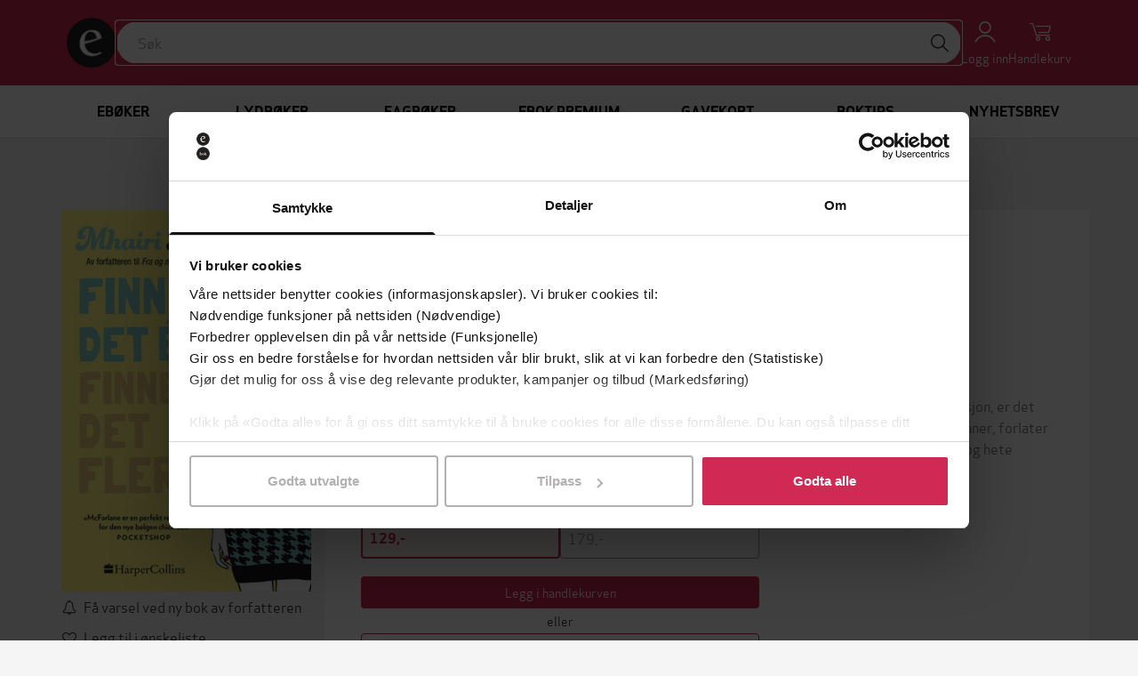

--- FILE ---
content_type: text/html; charset=utf-8
request_url: https://ebok.no/eboker/romantikk-og-drama/finnes-det-en-finnes-det-flere-mhairi-mcfarlane-9788284250182/
body_size: 15519
content:




<!DOCTYPE html>
<html lang="nb">
  <head>
    <meta charset="utf-8">
    <meta http-equiv="content-language" content="nb">
    <meta http-equiv="X-UA-Compatible" content="IE=edge">
    <meta name="author" content="">
    <meta name="description" content="Kjøp Finnes det én, finnes det flere av Mhairi McFarlane på EBOK.NO, Norges største bokhandel for ebøker og lydbøker. Les på mobil, nettbrett, Kindle og Pocketbook!">
    <meta name="keywords" content="Finnes det én, finnes det flere, Jarle Tollefsrud, Mhairi McFarlane, ebok, epub">
    <meta name="robots" content="index, follow">
    <meta name="viewport" content="width=device-width, initial-scale=1">

    
<meta property="og:site_name" content="EBOK.NO">
<meta property="og:type" content="book">
<meta property="og:title" content="Finnes det én, finnes det flere (ebok) av Mhairi McFarlane">
<meta property="og:description" content="Kjøp Finnes det én, finnes det flere av Mhairi McFarlane på EBOK.NO, Norges største bokhandel for ebøker og lydbøker. Les på mobil, nettbrett, Kindle og Pocketbook!">
<meta property="og:image" content="https://do94b8augmkyt.cloudfront.net/thumbnail/9788284250182_c3ad8504f69dca79902b4bf88cd349ac503a94be_560.jpgx150.jpg">

    
<script>
  var google_tag_params = {
    ecomm_pagetype: 'product',
    ecomm_prodid: '9788284250182',
    ecomm_totalvalue: 129,
  };
</script>

    

    <title>Finnes det én, finnes det flere (ebok) av Mhairi McFarlane | EBOK.NO</title>

    <link rel="alternate" hreflang="nb" href="https://ebok.no/eboker/romantikk-og-drama/finnes-det-en-finnes-det-flere-mhairi-mcfarlane-9788284250182/">
    <link rel="icon" href="https://storage.googleapis.com/pubfront-merchant-ebok/static/images/logo/ebok/favicon.ico">
    <link rel="image_src" href="https://do94b8augmkyt.cloudfront.net/thumbnail/9788284250182_c3ad8504f69dca79902b4bf88cd349ac503a94be_560.jpgx150.jpg">
    
    <link rel="stylesheet" href="https://ebok-cdn.pubfront.com/static/css/ebok.css?1769001457">
    <link rel="stylesheet" href="https://ebok-cdn.pubfront.com/static/dist/output.css?1769001457">
    

    <link rel="apple-touch-icon" href="https://storage.googleapis.com/pubfront-merchant-ebok/static/images/icons/web-clip/touch-icon-ebok.png">

    <!-- HTML5 shim and Respond.js IE8 support of HTML5 elements and media queries -->
    <!--[if lt IE 9]>
      <script src="https://oss.maxcdn.com/html5shiv/3.7.2/html5shiv.min.js"></script>
      <script src="https://oss.maxcdn.com/respond/1.4.2/respond.min.js"></script>
    <![endif]-->

    
<link rel="canonical" href="https://ebok.no/eboker/romantikk-og-drama/finnes-det-en-finnes-det-flere-mhairi-mcfarlane-9788284250182/" />


    <script>
        
            ZENDESK_URL="/support_login/";PF_CHOICE_ADD_URL="/";CART_BUY_URL="/market/shop/buy_cart/";MEDIELOGIN_AUTO_LOGIN=false;LANGUAGE_CODE="nb";PF_CHOICE_SLUG="";APPLE_STORE_URL="https://itunes.apple.com/us/app/ebok.no/id683160171";TWITTER_HANDLE="EBOKno";THEME_NAME="ebok";ENABLE_GIFTS=true;CART_CANCEL_URL="/market/shop/bestilling/cancel/";libraryURL="/bokhylle/";PF_CHOICE_NAME="";CART_CHECKOUT_URL="/market/shop/cart/checkout/";MEDIE_LOGIN=false;TRACKER_DEBUG=false;SEND_TO_KINDLE_TASKS_URL="https://ignite.pubfront.com/tasks/TASKID/status/";oneClickBuyURL="/market/shop/ajax_buy_now/";NEWSLETTER_DELAY=6;DEFAULT_STAR_RATING=5;SHOPPING_CARTS_ACTIVE=true;SUPPORT_DRM_COMPATIBILITY_URL="https://hjelp.ebok.no/hc/no/sections/360002265232-Hvordan-leser-jeg-eb%C3%B8ker-";JPPOL_SSOID=null;DISABLE_SEARCH_SUGGESTIONS=false;searchURL="/search/%s/";CART_VIEW_URL="/market/shop/cart/view/";
        
    </script>
      
        
<script type="text/javascript">
  // No analytics, catch all tracking calls but don't do anything with them
  var _gaq = _gaq || [];
</script>

<script>
  dataLayer = [{"format": "epub", "series": "N/A", "price": "129.00", "id": 1440910, "category": "Romantikk og drama", "publisher": "HarperCollins", "name": "Finnes det \u00e9n, finnes det flere", "language": "nb", "author": "Mhairi McFarlane", "promotion": false, "type": "text"}];
</script>
<!-- Google Tag Manager -->
<script>(function(w,d,s,l,i){w[l]=w[l]||[];w[l].push(
{'gtm.start': new Date().getTime(),event:'gtm.js'}
);var f=d.getElementsByTagName(s)[0],
j=d.createElement(s),dl=l!='dataLayer'?'&l='+l:'';j.async=true;j.src=
'https://www.googletagmanager.com/gtm.js?id='+i+dl;f.parentNode.insertBefore(j,f);
})(window,document,'script','dataLayer','GTM-MGWD83W');</script>
<!-- End Google Tag Manager -->

<script>
document.addEventListener('confirmed.pubfront', function (event) {
  var order = event.detail;

  dataLayer.push({
    'event': 'purchase-ga3',
    'ecommerce': {
      'purchase': {
        'actionField': {
          'id': order.id,
          'revenue': order.amount,
        },
        'products': order.items.map(function(item) {
          return {
            'name': item.name,
            'id': item.isbn,
            'price': item.price,
            'quantity': 1
          };
        })
      }
    }
  });

  dataLayer.push({
    event: "purchase",
    ecommerce: {
      transaction_id: order.id.toString(),
      value: order.amount,
      currency: "NOK",
      items: order.items.map(function(item) {
        return {
          item_id: item.isbn,
          item_name: item.name,
          currency: "NOK",
          price: item.price,
          quantity: 1
        }
      })
    }
  });
}, false);

document.addEventListener('recommendation-impression.pubfront', function (event) {
  dataLayer.push({
    'event': 'pf_recommendation_impression',
    'page_type': event.detail.page.type,
    'recommendation_test_name': event.detail.test.name,
    'recommendation_test_group': event.detail.test.group,
  });
}, false);

document.addEventListener('recommendation-click.pubfront', function (event) {
  dataLayer.push({
    'event': 'pf_recommendation_click',
    'recommendation_content': event.detail.content,
    'transport': 'beacon'
  });
}, false);
</script>

      
    <script>
      SHOPPING_CART_BOOKS = [];
    </script>
  </head>


  <body itemscope itemtype="http://schema.org/WebPage" data-theme="ebok" class="page_type_book is-logged-out is-not-flatrate-member " style="">
    
    
<!-- Google Tag Manager (noscript) -->
<noscript><iframe src="https://www.googletagmanager.com/ns.html?id=GTM-MGWD83W"
height="0" width="0" style="display:none;visibility:hidden"></iframe></noscript>
<!-- End Google Tag Manager (noscript) -->

    

    
    

    

<div id="navbar" class="bg-brand fixed top-0 left-0 right-0 z-20 transition-transform duration-300 -translate-y-40 translate-y-0 md:translate-y-0">
    

    

    <div class="flex flex-wrap justify-between md:gap-x-5 gap-y-2 items-center p-5 max-w-bootstrap-container mx-auto">
        <a class="order-1" href="/">
            <img class="h-14 hidden md:block" src="https://ebok-cdn.pubfront.com/static/images/logo/ebok/navbar.png?1769001457" alt="EBOK.NO">
            <img class="h-14 md:hidden" src="https://ebok-cdn.pubfront.com/static/images/logo/ebok/navbar_square.png?1769001457" alt="EBOK.NO">
        </a>

        

        <div class="order-4 dropdown">
            <button class="text-center text-white hover:text-gray-200" type="button" data-toggle="dropdown" aria-haspopup="true" aria-expanded="false" id="navbar-account">
                <i class="fa fa-user block text-2xl"></i>
                <span class="text-sm">Logg inn</span>
            </button>

            <ul class="dropdown-menu" aria-labelledby="navbar-account">
                







<li><a href="/konto/discounts/">Løs inn gavekort</a></li>

<li><a href="/support_login/">Kontakt kundeservice</a></li>



<li><a href="/konto/login/?next=">Logg inn</a></li>
<li><a href="/konto/signup/?next=">Opprett profil</a></li>


            </ul>
        </div>

        
        <a class="order-5 text-center text-white hover:text-gray-200 hover:no-underline relative" href="/market/shop/cart/view/">
            <i class="fa fa-shopping-cart block text-2xl"></i>
            <span class="text-sm">Handlekurv</span>
            
        </a>
        

        <button class="order-6 text-center text-white hover:text-gray-200 md:hidden" type="button" onclick="document.getElementById('sidebar').style.display = 'block';">
            <i class="fa fa-align-justify block text-2xl"></i>
            <span class="text-sm">Meny</span>
        </button>

        <div class="order-7 basis-full h-0 md:hidden"></div>

        <div class="order-last md:order-2 flex-1 relative" id="searchbar">
            <input class=" w-full rounded-full outline-brand px-6 py-3" type="text" placeholder="Søk">

            <button class="absolute top-1 right-1 w-10 h-10 rounded-full bg-white hover:bg-gray-200" type="button"><i class="fa fa-search text-xl"></i></button>
        </div>
    </div>
</div>

<script type="text/javascript">
    var NAVBAR_HEIGHT = 96;  // 6rem == 96pixels
    var navbar = document.getElementById('navbar');
    var lastY = 0;

    window.addEventListener('scroll', function() {
        var y = this.scrollY;
        if (y > lastY && y > NAVBAR_HEIGHT) {  // down, hide navbar
            navbar.classList.remove('translate-y-0');
        } else if (y < lastY) {  // up, show navbar
            navbar.classList.add('translate-y-0');
        }
        lastY = Math.max(y, 0);
    }, false);
</script>


    <div class="wrapper mt-40 md:mt-24">
      <div itemscope itemtype="http://schema.org/SiteNavigationElement" class="menu menu_id_content hidden md:block" role="navigation">
        <ul class="menu__list"><li class="menu__item menu__item_type_button menu__item_id_1"><a class="menu__inneritem" href="/eboker/" data-toggle="nav" data-on="mouseenter" data-target="1">Ebøker</a><ul class="menu__list" ><li class="menu__item menu__item_type_label"><span class="menu__inneritem">Aktuelt</span><ul class="menu__list"><li class="menu__item menu__item_type_button"><a class="menu__inneritem" href="https://ebok.no/eboker/liste/bestselgere/">Bestselgere</a></li><li class="menu__item menu__item_type_button"><a class="menu__inneritem" href="https://ebok.no/eboker/liste/populare-na/">Populære nå</a></li><li class="menu__item menu__item_type_button"><a class="menu__inneritem" href="https://ebok.no/eboker/liste/nyheter/">Nyheter</a></li><li class="menu__item menu__item_type_button"><a class="menu__inneritem" href="https://ebok.no/alle/liste/forhandssalg/">Kommer snart - forhåndsbestill nå!</a></li><li class="menu__item menu__item_type_button"><a class="menu__inneritem" href="https://ebok.no/eboker/liste/booktok/">#BookTok</a></li><li class="menu__item menu__item_type_button"><a class="menu__inneritem" href="https://ebok.no/topp-10-lister/">Topp 10-lister</a></li><li class="menu__item menu__item_type_button"><a class="menu__inneritem" href="https://ebok.no/eboker/liste/tilbud-eboker/">Ebøker på tilbud</a></li><li class="menu__item menu__item_type_button"><a class="menu__inneritem" href="https://ebok.no/eboker/liste/eboker-under-100-lappen/">Ebøker under 100-lappen</a></li></ul></li><li class="menu__item menu__item_type_label"><a href="https://ebok.no/eboker/skjonnlitteratur/" class="menu__inneritem">Skjønnlitteratur</a><ul class="menu__list"><li class="menu__item menu__item_type_button"><a class="menu__inneritem" href="https://ebok.no/alle/liste/romaner/">Romaner</a></li><li class="menu__item menu__item_type_button"><a class="menu__inneritem" href="https://ebok.no/eboker/romantikk-og-drama">Romantikk og drama</a></li><li class="menu__item menu__item_type_button"><a class="menu__inneritem" href="https://ebok.no/eboker/erotikk/">Erotikk</a></li><li class="menu__item menu__item_type_button"><a class="menu__inneritem" href="https://ebok.no/eboker/liste/litteratur-noveller/">Noveller</a></li><li class="menu__item menu__item_type_button"><a class="menu__inneritem" href="https://ebok.no/eboker/liste/litteratur-lyrikk/">Lyrikk</a></li><li class="menu__item menu__item_type_button"><a class="menu__inneritem" href="https://ebok.no/eboker/fantasy-og-science-fiction/">Fantasy og science fiction</a></li><li class="menu__item menu__item_type_button"><a class="menu__inneritem" href="https://ebok.no/eboker/romanserier/">Romanserier</a></li><li class="menu__item menu__item_type_button"><a class="menu__inneritem" href="https://ebok.no/engelsk/">Engelske bøker</a></li><li class="menu__item menu__item_type_button"><a class="menu__inneritem" href="https://ebok.no/eboker/barneboker/">Barnebøker</a></li><li class="menu__item menu__item_type_button"><a class="menu__inneritem" href="https://ebok.no/selvpubliserte-boker/">Selvpubliserte bøker</a></li></ul></li><li class="menu__item menu__item_type_label"><a href="https://ebok.no/eboker/krim/" class="menu__inneritem">Krim og spenning</a><ul class="menu__list"><li class="menu__item menu__item_type_button"><a class="menu__inneritem" href="https://ebok.no/eboker/liste/krim-nyheter/">Nyheter</a></li><li class="menu__item menu__item_type_button"><a class="menu__inneritem" href="https://ebok.no/eboker/liste/litteratur-politikrim/">Politikrim</a></li><li class="menu__item menu__item_type_button"><a class="menu__inneritem" href="https://ebok.no/alle/liste/psykologiske-thrillere/">Psykologiske thrillere</a></li></ul></li><li class="menu__item menu__item_type_label"><a href="https://ebok.no/eboker/dokumentar-og-fakta/" class="menu__inneritem">Dokumentar og fakta</a><ul class="menu__list"><li class="menu__item menu__item_type_button"><a class="menu__inneritem" href="https://ebok.no/eboker/historie/">Historie</a></li><li class="menu__item menu__item_type_button"><a class="menu__inneritem" href="https://ebok.no/eboker/politikk-og-samfunn/">Politikk og samfunn</a></li><li class="menu__item menu__item_type_button"><a class="menu__inneritem" href="https://ebok.no/eboker/biografier/">Biografier</a></li><li class="menu__item menu__item_type_button"><a class="menu__inneritem" href="https://ebok.no/eboker/liste/tema-populaervitenskap/">Populærvitenskap</a></li><li class="menu__item menu__item_type_button"><a class="menu__inneritem" href="https://ebok.no/eboker/helse-og-livsstil/">Helse og livsstil</a></li><li class="menu__item menu__item_type_button"><a class="menu__inneritem" href="https://ebok.no/eboker/kunst-og-kultur/">Kunst og kultur</a></li><li class="menu__item menu__item_type_button"><a class="menu__inneritem" href="https://ebok.no/eboker/hobby-og-fritid/">Hobby og fritid</a></li><li class="menu__item menu__item_type_button"><a class="menu__inneritem" href="https://ebok.no/eboker/natur-og-dyr/">Natur og dyr</a></li></ul></li><li class="menu__item menu__item_type_label"><a href="https://ebok.no/eboker/fagboker/" class="menu__inneritem">Fagbøker</a><ul class="menu__list"><li class="menu__item menu__item_type_button"><a class="menu__inneritem" href="https://ebok.no/eboker/liste/medisin-helse-og-sykepleie/">Medisin, helse og sykepleie</a></li><li class="menu__item menu__item_type_button"><a class="menu__inneritem" href="https://ebok.no/eboker/liste/okonomi-og-ledelse/">Økonomi og ledelse</a></li><li class="menu__item menu__item_type_button"><a class="menu__inneritem" href="https://ebok.no/eboker/liste/jus/">Jus</a></li><li class="menu__item menu__item_type_button"><a class="menu__inneritem" href="https://ebok.no/eboker/liste/pedagoggikk/">Pedagogikk</a></li><li class="menu__item menu__item_type_button"><a class="menu__inneritem" href="https://ebok.no/eboker/liste/samfunnsvitenskap/">Samfunnsvitenskap</a></li><li class="menu__item menu__item_type_button"><a class="menu__inneritem" href="https://ebok.no/eboker/liste/psykologi/">Psykologi</a></li><li class="menu__item menu__item_type_button"><a class="menu__inneritem" href="https://ebok.no/eboker/liste/teknologi-og-ingeniorfag/">Teknologi og ingeniørfag</a></li><li class="menu__item menu__item_type_button"><a class="menu__inneritem" href="https://ebok.no/eboker/liste/data-og-informasjonsteknologi/">Data- og informasjonsteknologi</a></li><li class="menu__item menu__item_type_button"><a class="menu__inneritem" href="https://ebok.no/eboker/liste/matematikk-og-naturvitenskap/">Matematikk og naturvitenskap</a></li><li class="menu__item menu__item_type_button"><a class="menu__inneritem" href="https://ebok.no/eboker/liste/geofag-geografi-og-miljokunnskap/">Geofag, geografi og miljøkunnskap</a></li><li class="menu__item menu__item_type_button"><a class="menu__inneritem" href="https://ebok.no/eboker/liste/religion-historie-og-filosofi/">Religion, historie og filosofi</a></li><li class="menu__item menu__item_type_button"><a class="menu__inneritem" href="https://ebok.no/eboker/liste/sprak-og-litteratur/">Språk og litteratur</a></li><li class="menu__item menu__item_type_button"><a class="menu__inneritem" href="https://ebok.no/eboker/liste/kunst-og-design/">Kunst og design</a></li></ul></li></ul></li><li class="menu__item menu__item_type_button menu__item_id_2"><a class="menu__inneritem" href="/lydboker/" data-toggle="nav" data-on="mouseenter" data-target="2">Lydbøker</a><ul class="menu__list" ><li class="menu__item menu__item_type_label"><span class="menu__inneritem">Aktuelt</span><ul class="menu__list"><li class="menu__item menu__item_type_button"><a class="menu__inneritem" href="https://ebok.no/lydboker/liste/bestselgere-lydboker/">Bestselgere</a></li><li class="menu__item menu__item_type_button"><a class="menu__inneritem" href="https://ebok.no/lydboker/liste/nyheter-lydboker/">Nyheter</a></li><li class="menu__item menu__item_type_button"><a class="menu__inneritem" href="https://ebok.no/lydboker/liste/forhandssalg-lydboker/">Kommer snart - forhåndsbestill nå!</a></li><li class="menu__item menu__item_type_button"><a class="menu__inneritem" href="https://ebok.no/lydboker/liste/tilbud-lydboker/">Lydbøker på tilbud</a></li><li class="menu__item menu__item_type_button"><a class="menu__inneritem" href="https://ebok.no/lydboker/liste/lydboker-under-100-lappen/">Lydbøker under 100-lappen</a></li><li class="menu__item menu__item_type_button"><a class="menu__inneritem" href="https://ebok.no/lydboker/innlesere/">Populære innlesere</a></li></ul></li><li class="menu__item menu__item_type_label"><a href="https://ebok.no/lydboker/skjonnlitteratur/" class="menu__inneritem">Skjønnlitteratur</a><ul class="menu__list"><li class="menu__item menu__item_type_button"><a class="menu__inneritem" href="https://ebok.no/alle/liste/lydboker-romaner/">Romaner</a></li><li class="menu__item menu__item_type_button"><a class="menu__inneritem" href="https://ebok.no/lydboker/romantikk-og-drama/">Romantikk og drama</a></li><li class="menu__item menu__item_type_button"><a class="menu__inneritem" href="https://ebok.no/lydboker/erotikk/">Erotikk</a></li><li class="menu__item menu__item_type_button"><a class="menu__inneritem" href="https://ebok.no/lydboker/liste/lydboker-noveller/">Noveller</a></li><li class="menu__item menu__item_type_button"><a class="menu__inneritem" href="https://ebok.no/lydboker/liste/lydboker-lyrikk/">Lyrikk</a></li><li class="menu__item menu__item_type_button"><a class="menu__inneritem" href="https://ebok.no/lydboker/fantasy-og-science-fiction/">Fantasy og science fiction</a></li><li class="menu__item menu__item_type_button"><a class="menu__inneritem" href="https://ebok.no/lydboker/romanserier/">Romanserier</a></li><li class="menu__item menu__item_type_button"><a class="menu__inneritem" href="https://ebok.no/lydboker-engelsk/">Engelske lydbøker</a></li><li class="menu__item menu__item_type_button"><a class="menu__inneritem" href="https://ebok.no/lydboker/barneboker/">Barnebøker</a></li></ul></li><li class="menu__item menu__item_type_label"><a href="https://ebok.no/lydboker/krim/" class="menu__inneritem">Krim og spenning</a><ul class="menu__list"><li class="menu__item menu__item_type_button"><a class="menu__inneritem" href="https://ebok.no/lydboker/liste/nyheter-krim-lyd/">Nyheter</a></li><li class="menu__item menu__item_type_button"><a class="menu__inneritem" href="https://ebok.no/lydboker/liste/lydboker-politikrim/">Politikrim</a></li><li class="menu__item menu__item_type_button"><a class="menu__inneritem" href="https://ebok.no/alle/liste/lydboker-psykologiske-thrillere/">Psykologiske thrillere</a></li></ul></li><li class="menu__item menu__item_type_label"><a href="https://ebok.no/lydboker/dokumentar-og-fakta/" class="menu__inneritem">Dokumentar og fakta</a><ul class="menu__list"><li class="menu__item menu__item_type_button"><a class="menu__inneritem" href="https://ebok.no/alle/liste/sakprosa-aktuelt/">Populært nå</a></li><li class="menu__item menu__item_type_button"><a class="menu__inneritem" href="https://ebok.no/lydboker/historie/">Historie</a></li><li class="menu__item menu__item_type_button"><a class="menu__inneritem" href="https://ebok.no/lydboker/samfunn-og-debatt/">Samfunn og debatt</a></li><li class="menu__item menu__item_type_button"><a class="menu__inneritem" href="https://ebok.no/lydboker/liste/helse-og-livsstil/">Helse og livsstil</a></li><li class="menu__item menu__item_type_button"><a class="menu__inneritem" href="https://ebok.no/lydboker/liste/aktuelle-biografier/">Biografier</a></li><li class="menu__item menu__item_type_button"><a class="menu__inneritem" href="https://ebok.no/alle/liste/hobby-og-fritid/">Hobby og fritid</a></li></ul></li></ul></li><li class="menu__item menu__item_type_button menu__item_id_3"><a class="menu__inneritem" href="https://ebok.no/eboker/fagboker/" data-toggle="nav" data-on="mouseenter" data-target="3">Fagbøker</a><ul class="menu__list" ><li class="menu__item menu__item_type_label"><a href="https://ebok.no/eboker/fagboker/" class="menu__inneritem">Se alle fagbøker</a><ul class="menu__list"><li class="menu__item menu__item_type_button"><a class="menu__inneritem" href="https://ebok.no/eboker/liste/medisin-helse-og-sykepleie/">Medisin, helse og sykepleie</a></li><li class="menu__item menu__item_type_button"><a class="menu__inneritem" href="https://ebok.no/eboker/liste/okonomi-og-ledelse/">Økonomi og ledelse</a></li><li class="menu__item menu__item_type_button"><a class="menu__inneritem" href="https://ebok.no/eboker/liste/jus/">Jus</a></li><li class="menu__item menu__item_type_button"><a class="menu__inneritem" href="https://ebok.no/eboker/liste/pedagoggikk/">Pedagogikk</a></li><li class="menu__item menu__item_type_button"><a class="menu__inneritem" href="https://ebok.no/eboker/liste/samfunnsvitenskap/">Samfunnsvitenskap</a></li><li class="menu__item menu__item_type_button"><a class="menu__inneritem" href="https://ebok.no/eboker/liste/psykologi/">Psykologi</a></li></ul></li><li class="menu__item menu__item_type_label"><span class="menu__inneritem"></span><ul class="menu__list"><li class="menu__item menu__item_type_button"><a class="menu__inneritem" href=""></a></li><li class="menu__item menu__item_type_button"><a class="menu__inneritem" href="https://ebok.no/eboker/liste/teknologi-og-ingeniorfag/">Teknologi og ingeniørfag</a></li><li class="menu__item menu__item_type_button"><a class="menu__inneritem" href="https://ebok.no/eboker/liste/data-og-informasjonsteknologi/">Data- og informasjonsteknologi</a></li><li class="menu__item menu__item_type_button"><a class="menu__inneritem" href="https://ebok.no/eboker/liste/matematikk-og-naturvitenskap/">Matematikk og naturvitenskap</a></li><li class="menu__item menu__item_type_button"><a class="menu__inneritem" href="https://ebok.no/eboker/liste/geofag-geografi-og-miljokunnskap/">Geofag, geografi og miljøkunnskap</a></li></ul></li><li class="menu__item menu__item_type_label"><span class="menu__inneritem"></span><ul class="menu__list"><li class="menu__item menu__item_type_button"><a class="menu__inneritem" href="https://ebok.no/eboker/liste/religion-historie-og-filosofi/">Religion, historie og filosofi</a></li><li class="menu__item menu__item_type_button"><a class="menu__inneritem" href="https://ebok.no/eboker/liste/sprak-og-litteratur/">Språk og litteratur</a></li><li class="menu__item menu__item_type_button"><a class="menu__inneritem" href="https://ebok.no/eboker/liste/kunst-og-design/">Kunst og design</a></li></ul></li><li class="menu__item menu__item_type_label"><span class="menu__inneritem"></span><ul class="menu__list"></ul></li><li class="menu__item menu__item_type_label"><span class="menu__inneritem"></span><ul class="menu__list"></ul></li><li class="menu__item menu__item_type_label"><span class="menu__inneritem"></span><ul class="menu__list"></ul></li></ul></li><li class="menu__item menu__item_type_button menu__item_id_4"><a class="menu__inneritem" href="/premium-kom-i-gang/" data-toggle="nav" data-on="mouseenter" data-target="4">Ebok Premium</a><ul class="menu__list" ><li class="menu__item menu__item_type_label"><a href="https://ebok.no/premium-eboker/" class="menu__inneritem">Ebøker</a><ul class="menu__list"><li class="menu__item menu__item_type_button"><a class="menu__inneritem" href="https://ebok.no/premium-eboker-krimogspenning/">Krim og spenning</a></li><li class="menu__item menu__item_type_button"><a class="menu__inneritem" href="https://ebok.no/premium-eboker-feelgood-romantikk/">Feelgood og romantikk</a></li><li class="menu__item menu__item_type_button"><a class="menu__inneritem" href="https://ebok.no/premium-eboker-romaner/">Skjønnlitteratur</a></li><li class="menu__item menu__item_type_button"><a class="menu__inneritem" href="https://ebok.no/premium-eboker-dokumentar-fakta/">Dokumentar og fakta</a></li><li class="menu__item menu__item_type_button"><a class="menu__inneritem" href="https://ebok.no/premium-eboker-barneboker/">Barnebøker</a></li></ul></li><li class="menu__item menu__item_type_label"><a href="https://ebok.no/premium-lydboker/" class="menu__inneritem">Lydbøker</a><ul class="menu__list"><li class="menu__item menu__item_type_button"><a class="menu__inneritem" href="https://ebok.no/premium-lydboker-krimogspenning/">Krim og spenning</a></li><li class="menu__item menu__item_type_button"><a class="menu__inneritem" href="https://ebok.no/premium-lydboker-feelgood-romantikk/">Feelgood og romantikk</a></li><li class="menu__item menu__item_type_button"><a class="menu__inneritem" href="https://ebok.no/premium-lydboker-romaner/">Skjønnlitteratur</a></li><li class="menu__item menu__item_type_button"><a class="menu__inneritem" href="https://ebok.no/premium-lydboker-dokumentar-fakta/">Dokumentar og fakta</a></li><li class="menu__item menu__item_type_button"><a class="menu__inneritem" href="https://ebok.no/premium-lydboker-barneboker/">Barnebøker</a></li></ul></li><li class="menu__item menu__item_type_label"><span class="menu__inneritem"></span><ul class="menu__list"></ul></li><li class="menu__item menu__item_type_label"><span class="menu__inneritem"></span><ul class="menu__list"></ul></li><li class="menu__item menu__item_type_label"><span class="menu__inneritem"></span><ul class="menu__list"></ul></li></ul></li><li class="menu__item menu__item_type_button"><a class="menu__inneritem" href="/gavekort/">Gavekort</a></li><li class="menu__item menu__item_type_button"><a class="menu__inneritem" href="https://ebok.no/boktips/">Boktips</a></li><li class="menu__item menu__item_type_button"><a class="menu__inneritem" href="https://ebok.no/nyhetsbrev/">Nyhetsbrev</a></li></ul>
      </div>
      <aside class="hidden fixed top-0 left-0 right-0 h-screen z-40" aria-label="Sidebar" id="sidebar"><button class="fixed top-5 right-5 text-center" type="button" onclick="document.getElementById('sidebar').style.display = 'none';"><i class="fa fa-times block text-2xl"></i><span class="text-sm">Lukk</span></button><div class="h-full px-3 py-4 overflow-y-auto bg-gray-50"><ul class="space-y-4"><li><a href="/eboker/" onclick="document.getElementById('sidebar-5').classList.toggle('hide'); return false;" class="flex items-center p-2 text-gray-900 font-semibold rounded-lg hover:bg-gray-100 hover:no-underline"><span class="ml-3">Ebøker</span></a><ul id="sidebar-5" class="hide space-y-3"><li><span class="block p-2 text-gray-600 rounded-lg text-xs uppercase"><span class="ml-4">Aktuelt</span></span><ul class="space-y-2"><li><a href="https://ebok.no/eboker/liste/bestselgere/" class="block p-2 text-gray-900 rounded-lg hover:bg-gray-100 hover:no-underline"><span class="ml-5">Bestselgere</span></a></li><li><a href="https://ebok.no/eboker/liste/populare-na/" class="block p-2 text-gray-900 rounded-lg hover:bg-gray-100 hover:no-underline"><span class="ml-5">Populære nå</span></a></li><li><a href="https://ebok.no/eboker/liste/nyheter/" class="block p-2 text-gray-900 rounded-lg hover:bg-gray-100 hover:no-underline"><span class="ml-5">Nyheter</span></a></li><li><a href="https://ebok.no/alle/liste/forhandssalg/" class="block p-2 text-gray-900 rounded-lg hover:bg-gray-100 hover:no-underline"><span class="ml-5">Kommer snart - forhåndsbestill nå!</span></a></li><li><a href="https://ebok.no/eboker/liste/booktok/" class="block p-2 text-gray-900 rounded-lg hover:bg-gray-100 hover:no-underline"><span class="ml-5">#BookTok</span></a></li><li><a href="https://ebok.no/topp-10-lister/" class="block p-2 text-gray-900 rounded-lg hover:bg-gray-100 hover:no-underline"><span class="ml-5">Topp 10-lister</span></a></li><li><a href="https://ebok.no/eboker/liste/tilbud-eboker/" class="block p-2 text-gray-900 rounded-lg hover:bg-gray-100 hover:no-underline"><span class="ml-5">Ebøker på tilbud</span></a></li><li><a href="https://ebok.no/eboker/liste/eboker-under-100-lappen/" class="block p-2 text-gray-900 rounded-lg hover:bg-gray-100 hover:no-underline"><span class="ml-5">Ebøker under 100-lappen</span></a></li></ul></li><li><a href="https://ebok.no/eboker/skjonnlitteratur/" class="block p-2 text-gray-900 rounded-lg hover:bg-gray-100 hover:no-underline"><span class="ml-4">Skjønnlitteratur</span></a><ul class="space-y-2"><li><a href="https://ebok.no/alle/liste/romaner/" class="block p-2 text-gray-900 rounded-lg hover:bg-gray-100 hover:no-underline"><span class="ml-5">Romaner</span></a></li><li><a href="https://ebok.no/eboker/romantikk-og-drama" class="block p-2 text-gray-900 rounded-lg hover:bg-gray-100 hover:no-underline"><span class="ml-5">Romantikk og drama</span></a></li><li><a href="https://ebok.no/eboker/erotikk/" class="block p-2 text-gray-900 rounded-lg hover:bg-gray-100 hover:no-underline"><span class="ml-5">Erotikk</span></a></li><li><a href="https://ebok.no/eboker/liste/litteratur-noveller/" class="block p-2 text-gray-900 rounded-lg hover:bg-gray-100 hover:no-underline"><span class="ml-5">Noveller</span></a></li><li><a href="https://ebok.no/eboker/liste/litteratur-lyrikk/" class="block p-2 text-gray-900 rounded-lg hover:bg-gray-100 hover:no-underline"><span class="ml-5">Lyrikk</span></a></li><li><a href="https://ebok.no/eboker/fantasy-og-science-fiction/" class="block p-2 text-gray-900 rounded-lg hover:bg-gray-100 hover:no-underline"><span class="ml-5">Fantasy og science fiction</span></a></li><li><a href="https://ebok.no/eboker/romanserier/" class="block p-2 text-gray-900 rounded-lg hover:bg-gray-100 hover:no-underline"><span class="ml-5">Romanserier</span></a></li><li><a href="https://ebok.no/engelsk/" class="block p-2 text-gray-900 rounded-lg hover:bg-gray-100 hover:no-underline"><span class="ml-5">Engelske bøker</span></a></li><li><a href="https://ebok.no/eboker/barneboker/" class="block p-2 text-gray-900 rounded-lg hover:bg-gray-100 hover:no-underline"><span class="ml-5">Barnebøker</span></a></li><li><a href="https://ebok.no/selvpubliserte-boker/" class="block p-2 text-gray-900 rounded-lg hover:bg-gray-100 hover:no-underline"><span class="ml-5">Selvpubliserte bøker</span></a></li></ul></li><li><a href="https://ebok.no/eboker/krim/" class="block p-2 text-gray-900 rounded-lg hover:bg-gray-100 hover:no-underline"><span class="ml-4">Krim og spenning</span></a><ul class="space-y-2"><li><a href="https://ebok.no/eboker/liste/krim-nyheter/" class="block p-2 text-gray-900 rounded-lg hover:bg-gray-100 hover:no-underline"><span class="ml-5">Nyheter</span></a></li><li><a href="https://ebok.no/eboker/liste/litteratur-politikrim/" class="block p-2 text-gray-900 rounded-lg hover:bg-gray-100 hover:no-underline"><span class="ml-5">Politikrim</span></a></li><li><a href="https://ebok.no/alle/liste/psykologiske-thrillere/" class="block p-2 text-gray-900 rounded-lg hover:bg-gray-100 hover:no-underline"><span class="ml-5">Psykologiske thrillere</span></a></li></ul></li><li><a href="https://ebok.no/eboker/dokumentar-og-fakta/" class="block p-2 text-gray-900 rounded-lg hover:bg-gray-100 hover:no-underline"><span class="ml-4">Dokumentar og fakta</span></a><ul class="space-y-2"><li><a href="https://ebok.no/eboker/historie/" class="block p-2 text-gray-900 rounded-lg hover:bg-gray-100 hover:no-underline"><span class="ml-5">Historie</span></a></li><li><a href="https://ebok.no/eboker/politikk-og-samfunn/" class="block p-2 text-gray-900 rounded-lg hover:bg-gray-100 hover:no-underline"><span class="ml-5">Politikk og samfunn</span></a></li><li><a href="https://ebok.no/eboker/biografier/" class="block p-2 text-gray-900 rounded-lg hover:bg-gray-100 hover:no-underline"><span class="ml-5">Biografier</span></a></li><li><a href="https://ebok.no/eboker/liste/tema-populaervitenskap/" class="block p-2 text-gray-900 rounded-lg hover:bg-gray-100 hover:no-underline"><span class="ml-5">Populærvitenskap</span></a></li><li><a href="https://ebok.no/eboker/helse-og-livsstil/" class="block p-2 text-gray-900 rounded-lg hover:bg-gray-100 hover:no-underline"><span class="ml-5">Helse og livsstil</span></a></li><li><a href="https://ebok.no/eboker/kunst-og-kultur/" class="block p-2 text-gray-900 rounded-lg hover:bg-gray-100 hover:no-underline"><span class="ml-5">Kunst og kultur</span></a></li><li><a href="https://ebok.no/eboker/hobby-og-fritid/" class="block p-2 text-gray-900 rounded-lg hover:bg-gray-100 hover:no-underline"><span class="ml-5">Hobby og fritid</span></a></li><li><a href="https://ebok.no/eboker/natur-og-dyr/" class="block p-2 text-gray-900 rounded-lg hover:bg-gray-100 hover:no-underline"><span class="ml-5">Natur og dyr</span></a></li></ul></li><li><a href="https://ebok.no/eboker/fagboker/" class="block p-2 text-gray-900 rounded-lg hover:bg-gray-100 hover:no-underline"><span class="ml-4">Fagbøker</span></a><ul class="space-y-2"><li><a href="https://ebok.no/eboker/liste/medisin-helse-og-sykepleie/" class="block p-2 text-gray-900 rounded-lg hover:bg-gray-100 hover:no-underline"><span class="ml-5">Medisin, helse og sykepleie</span></a></li><li><a href="https://ebok.no/eboker/liste/okonomi-og-ledelse/" class="block p-2 text-gray-900 rounded-lg hover:bg-gray-100 hover:no-underline"><span class="ml-5">Økonomi og ledelse</span></a></li><li><a href="https://ebok.no/eboker/liste/jus/" class="block p-2 text-gray-900 rounded-lg hover:bg-gray-100 hover:no-underline"><span class="ml-5">Jus</span></a></li><li><a href="https://ebok.no/eboker/liste/pedagoggikk/" class="block p-2 text-gray-900 rounded-lg hover:bg-gray-100 hover:no-underline"><span class="ml-5">Pedagogikk</span></a></li><li><a href="https://ebok.no/eboker/liste/samfunnsvitenskap/" class="block p-2 text-gray-900 rounded-lg hover:bg-gray-100 hover:no-underline"><span class="ml-5">Samfunnsvitenskap</span></a></li><li><a href="https://ebok.no/eboker/liste/psykologi/" class="block p-2 text-gray-900 rounded-lg hover:bg-gray-100 hover:no-underline"><span class="ml-5">Psykologi</span></a></li><li><a href="https://ebok.no/eboker/liste/teknologi-og-ingeniorfag/" class="block p-2 text-gray-900 rounded-lg hover:bg-gray-100 hover:no-underline"><span class="ml-5">Teknologi og ingeniørfag</span></a></li><li><a href="https://ebok.no/eboker/liste/data-og-informasjonsteknologi/" class="block p-2 text-gray-900 rounded-lg hover:bg-gray-100 hover:no-underline"><span class="ml-5">Data- og informasjonsteknologi</span></a></li><li><a href="https://ebok.no/eboker/liste/matematikk-og-naturvitenskap/" class="block p-2 text-gray-900 rounded-lg hover:bg-gray-100 hover:no-underline"><span class="ml-5">Matematikk og naturvitenskap</span></a></li><li><a href="https://ebok.no/eboker/liste/geofag-geografi-og-miljokunnskap/" class="block p-2 text-gray-900 rounded-lg hover:bg-gray-100 hover:no-underline"><span class="ml-5">Geofag, geografi og miljøkunnskap</span></a></li><li><a href="https://ebok.no/eboker/liste/religion-historie-og-filosofi/" class="block p-2 text-gray-900 rounded-lg hover:bg-gray-100 hover:no-underline"><span class="ml-5">Religion, historie og filosofi</span></a></li><li><a href="https://ebok.no/eboker/liste/sprak-og-litteratur/" class="block p-2 text-gray-900 rounded-lg hover:bg-gray-100 hover:no-underline"><span class="ml-5">Språk og litteratur</span></a></li><li><a href="https://ebok.no/eboker/liste/kunst-og-design/" class="block p-2 text-gray-900 rounded-lg hover:bg-gray-100 hover:no-underline"><span class="ml-5">Kunst og design</span></a></li></ul></li></ul></li><li><a href="/lydboker/" onclick="document.getElementById('sidebar-6').classList.toggle('hide'); return false;" class="flex items-center p-2 text-gray-900 font-semibold rounded-lg hover:bg-gray-100 hover:no-underline"><span class="ml-3">Lydbøker</span></a><ul id="sidebar-6" class="hide space-y-3"><li><span class="block p-2 text-gray-600 rounded-lg text-xs uppercase"><span class="ml-4">Aktuelt</span></span><ul class="space-y-2"><li><a href="https://ebok.no/lydboker/liste/bestselgere-lydboker/" class="block p-2 text-gray-900 rounded-lg hover:bg-gray-100 hover:no-underline"><span class="ml-5">Bestselgere</span></a></li><li><a href="https://ebok.no/lydboker/liste/nyheter-lydboker/" class="block p-2 text-gray-900 rounded-lg hover:bg-gray-100 hover:no-underline"><span class="ml-5">Nyheter</span></a></li><li><a href="https://ebok.no/lydboker/liste/forhandssalg-lydboker/" class="block p-2 text-gray-900 rounded-lg hover:bg-gray-100 hover:no-underline"><span class="ml-5">Kommer snart - forhåndsbestill nå!</span></a></li><li><a href="https://ebok.no/lydboker/liste/tilbud-lydboker/" class="block p-2 text-gray-900 rounded-lg hover:bg-gray-100 hover:no-underline"><span class="ml-5">Lydbøker på tilbud</span></a></li><li><a href="https://ebok.no/lydboker/liste/lydboker-under-100-lappen/" class="block p-2 text-gray-900 rounded-lg hover:bg-gray-100 hover:no-underline"><span class="ml-5">Lydbøker under 100-lappen</span></a></li><li><a href="https://ebok.no/lydboker/innlesere/" class="block p-2 text-gray-900 rounded-lg hover:bg-gray-100 hover:no-underline"><span class="ml-5">Populære innlesere</span></a></li></ul></li><li><a href="https://ebok.no/lydboker/skjonnlitteratur/" class="block p-2 text-gray-900 rounded-lg hover:bg-gray-100 hover:no-underline"><span class="ml-4">Skjønnlitteratur</span></a><ul class="space-y-2"><li><a href="https://ebok.no/alle/liste/lydboker-romaner/" class="block p-2 text-gray-900 rounded-lg hover:bg-gray-100 hover:no-underline"><span class="ml-5">Romaner</span></a></li><li><a href="https://ebok.no/lydboker/romantikk-og-drama/" class="block p-2 text-gray-900 rounded-lg hover:bg-gray-100 hover:no-underline"><span class="ml-5">Romantikk og drama</span></a></li><li><a href="https://ebok.no/lydboker/erotikk/" class="block p-2 text-gray-900 rounded-lg hover:bg-gray-100 hover:no-underline"><span class="ml-5">Erotikk</span></a></li><li><a href="https://ebok.no/lydboker/liste/lydboker-noveller/" class="block p-2 text-gray-900 rounded-lg hover:bg-gray-100 hover:no-underline"><span class="ml-5">Noveller</span></a></li><li><a href="https://ebok.no/lydboker/liste/lydboker-lyrikk/" class="block p-2 text-gray-900 rounded-lg hover:bg-gray-100 hover:no-underline"><span class="ml-5">Lyrikk</span></a></li><li><a href="https://ebok.no/lydboker/fantasy-og-science-fiction/" class="block p-2 text-gray-900 rounded-lg hover:bg-gray-100 hover:no-underline"><span class="ml-5">Fantasy og science fiction</span></a></li><li><a href="https://ebok.no/lydboker/romanserier/" class="block p-2 text-gray-900 rounded-lg hover:bg-gray-100 hover:no-underline"><span class="ml-5">Romanserier</span></a></li><li><a href="https://ebok.no/lydboker-engelsk/" class="block p-2 text-gray-900 rounded-lg hover:bg-gray-100 hover:no-underline"><span class="ml-5">Engelske lydbøker</span></a></li><li><a href="https://ebok.no/lydboker/barneboker/" class="block p-2 text-gray-900 rounded-lg hover:bg-gray-100 hover:no-underline"><span class="ml-5">Barnebøker</span></a></li></ul></li><li><a href="https://ebok.no/lydboker/krim/" class="block p-2 text-gray-900 rounded-lg hover:bg-gray-100 hover:no-underline"><span class="ml-4">Krim og spenning</span></a><ul class="space-y-2"><li><a href="https://ebok.no/lydboker/liste/nyheter-krim-lyd/" class="block p-2 text-gray-900 rounded-lg hover:bg-gray-100 hover:no-underline"><span class="ml-5">Nyheter</span></a></li><li><a href="https://ebok.no/lydboker/liste/lydboker-politikrim/" class="block p-2 text-gray-900 rounded-lg hover:bg-gray-100 hover:no-underline"><span class="ml-5">Politikrim</span></a></li><li><a href="https://ebok.no/alle/liste/lydboker-psykologiske-thrillere/" class="block p-2 text-gray-900 rounded-lg hover:bg-gray-100 hover:no-underline"><span class="ml-5">Psykologiske thrillere</span></a></li></ul></li><li><a href="https://ebok.no/lydboker/dokumentar-og-fakta/" class="block p-2 text-gray-900 rounded-lg hover:bg-gray-100 hover:no-underline"><span class="ml-4">Dokumentar og fakta</span></a><ul class="space-y-2"><li><a href="https://ebok.no/alle/liste/sakprosa-aktuelt/" class="block p-2 text-gray-900 rounded-lg hover:bg-gray-100 hover:no-underline"><span class="ml-5">Populært nå</span></a></li><li><a href="https://ebok.no/lydboker/historie/" class="block p-2 text-gray-900 rounded-lg hover:bg-gray-100 hover:no-underline"><span class="ml-5">Historie</span></a></li><li><a href="https://ebok.no/lydboker/samfunn-og-debatt/" class="block p-2 text-gray-900 rounded-lg hover:bg-gray-100 hover:no-underline"><span class="ml-5">Samfunn og debatt</span></a></li><li><a href="https://ebok.no/lydboker/liste/helse-og-livsstil/" class="block p-2 text-gray-900 rounded-lg hover:bg-gray-100 hover:no-underline"><span class="ml-5">Helse og livsstil</span></a></li><li><a href="https://ebok.no/lydboker/liste/aktuelle-biografier/" class="block p-2 text-gray-900 rounded-lg hover:bg-gray-100 hover:no-underline"><span class="ml-5">Biografier</span></a></li><li><a href="https://ebok.no/alle/liste/hobby-og-fritid/" class="block p-2 text-gray-900 rounded-lg hover:bg-gray-100 hover:no-underline"><span class="ml-5">Hobby og fritid</span></a></li></ul></li></ul></li><li><a href="https://ebok.no/eboker/fagboker/" onclick="document.getElementById('sidebar-7').classList.toggle('hide'); return false;" class="flex items-center p-2 text-gray-900 font-semibold rounded-lg hover:bg-gray-100 hover:no-underline"><span class="ml-3">Fagbøker</span></a><ul id="sidebar-7" class="hide space-y-3"><li><a href="https://ebok.no/eboker/fagboker/" class="block p-2 text-gray-900 rounded-lg hover:bg-gray-100 hover:no-underline"><span class="ml-4">Se alle fagbøker</span></a><ul class="space-y-2"><li><a href="https://ebok.no/eboker/liste/medisin-helse-og-sykepleie/" class="block p-2 text-gray-900 rounded-lg hover:bg-gray-100 hover:no-underline"><span class="ml-5">Medisin, helse og sykepleie</span></a></li><li><a href="https://ebok.no/eboker/liste/okonomi-og-ledelse/" class="block p-2 text-gray-900 rounded-lg hover:bg-gray-100 hover:no-underline"><span class="ml-5">Økonomi og ledelse</span></a></li><li><a href="https://ebok.no/eboker/liste/jus/" class="block p-2 text-gray-900 rounded-lg hover:bg-gray-100 hover:no-underline"><span class="ml-5">Jus</span></a></li><li><a href="https://ebok.no/eboker/liste/pedagoggikk/" class="block p-2 text-gray-900 rounded-lg hover:bg-gray-100 hover:no-underline"><span class="ml-5">Pedagogikk</span></a></li><li><a href="https://ebok.no/eboker/liste/samfunnsvitenskap/" class="block p-2 text-gray-900 rounded-lg hover:bg-gray-100 hover:no-underline"><span class="ml-5">Samfunnsvitenskap</span></a></li><li><a href="https://ebok.no/eboker/liste/psykologi/" class="block p-2 text-gray-900 rounded-lg hover:bg-gray-100 hover:no-underline"><span class="ml-5">Psykologi</span></a></li></ul></li><li><span class="block p-2 text-gray-600 rounded-lg text-xs uppercase"><span class="ml-4"></span></span><ul class="space-y-2"><li><a href="" class="block p-2 text-gray-900 rounded-lg hover:bg-gray-100 hover:no-underline"><span class="ml-5"></span></a></li><li><a href="https://ebok.no/eboker/liste/teknologi-og-ingeniorfag/" class="block p-2 text-gray-900 rounded-lg hover:bg-gray-100 hover:no-underline"><span class="ml-5">Teknologi og ingeniørfag</span></a></li><li><a href="https://ebok.no/eboker/liste/data-og-informasjonsteknologi/" class="block p-2 text-gray-900 rounded-lg hover:bg-gray-100 hover:no-underline"><span class="ml-5">Data- og informasjonsteknologi</span></a></li><li><a href="https://ebok.no/eboker/liste/matematikk-og-naturvitenskap/" class="block p-2 text-gray-900 rounded-lg hover:bg-gray-100 hover:no-underline"><span class="ml-5">Matematikk og naturvitenskap</span></a></li><li><a href="https://ebok.no/eboker/liste/geofag-geografi-og-miljokunnskap/" class="block p-2 text-gray-900 rounded-lg hover:bg-gray-100 hover:no-underline"><span class="ml-5">Geofag, geografi og miljøkunnskap</span></a></li></ul></li><li><span class="block p-2 text-gray-600 rounded-lg text-xs uppercase"><span class="ml-4"></span></span><ul class="space-y-2"><li><a href="https://ebok.no/eboker/liste/religion-historie-og-filosofi/" class="block p-2 text-gray-900 rounded-lg hover:bg-gray-100 hover:no-underline"><span class="ml-5">Religion, historie og filosofi</span></a></li><li><a href="https://ebok.no/eboker/liste/sprak-og-litteratur/" class="block p-2 text-gray-900 rounded-lg hover:bg-gray-100 hover:no-underline"><span class="ml-5">Språk og litteratur</span></a></li><li><a href="https://ebok.no/eboker/liste/kunst-og-design/" class="block p-2 text-gray-900 rounded-lg hover:bg-gray-100 hover:no-underline"><span class="ml-5">Kunst og design</span></a></li></ul></li><li><span class="block p-2 text-gray-600 rounded-lg text-xs uppercase"><span class="ml-4"></span></span><ul class="space-y-2"></ul></li><li><span class="block p-2 text-gray-600 rounded-lg text-xs uppercase"><span class="ml-4"></span></span><ul class="space-y-2"></ul></li><li><span class="block p-2 text-gray-600 rounded-lg text-xs uppercase"><span class="ml-4"></span></span><ul class="space-y-2"></ul></li></ul></li><li><a href="/premium-kom-i-gang/" onclick="document.getElementById('sidebar-85').classList.toggle('hide'); return false;" class="flex items-center p-2 text-gray-900 font-semibold rounded-lg hover:bg-gray-100 hover:no-underline"><span class="ml-3">Ebok Premium</span></a><ul id="sidebar-85" class="hide space-y-3"><li><a href="https://ebok.no/premium-eboker/" class="block p-2 text-gray-900 rounded-lg hover:bg-gray-100 hover:no-underline"><span class="ml-4">Ebøker</span></a><ul class="space-y-2"><li><a href="https://ebok.no/premium-eboker-krimogspenning/" class="block p-2 text-gray-900 rounded-lg hover:bg-gray-100 hover:no-underline"><span class="ml-5">Krim og spenning</span></a></li><li><a href="https://ebok.no/premium-eboker-feelgood-romantikk/" class="block p-2 text-gray-900 rounded-lg hover:bg-gray-100 hover:no-underline"><span class="ml-5">Feelgood og romantikk</span></a></li><li><a href="https://ebok.no/premium-eboker-romaner/" class="block p-2 text-gray-900 rounded-lg hover:bg-gray-100 hover:no-underline"><span class="ml-5">Skjønnlitteratur</span></a></li><li><a href="https://ebok.no/premium-eboker-dokumentar-fakta/" class="block p-2 text-gray-900 rounded-lg hover:bg-gray-100 hover:no-underline"><span class="ml-5">Dokumentar og fakta</span></a></li><li><a href="https://ebok.no/premium-eboker-barneboker/" class="block p-2 text-gray-900 rounded-lg hover:bg-gray-100 hover:no-underline"><span class="ml-5">Barnebøker</span></a></li></ul></li><li><a href="https://ebok.no/premium-lydboker/" class="block p-2 text-gray-900 rounded-lg hover:bg-gray-100 hover:no-underline"><span class="ml-4">Lydbøker</span></a><ul class="space-y-2"><li><a href="https://ebok.no/premium-lydboker-krimogspenning/" class="block p-2 text-gray-900 rounded-lg hover:bg-gray-100 hover:no-underline"><span class="ml-5">Krim og spenning</span></a></li><li><a href="https://ebok.no/premium-lydboker-feelgood-romantikk/" class="block p-2 text-gray-900 rounded-lg hover:bg-gray-100 hover:no-underline"><span class="ml-5">Feelgood og romantikk</span></a></li><li><a href="https://ebok.no/premium-lydboker-romaner/" class="block p-2 text-gray-900 rounded-lg hover:bg-gray-100 hover:no-underline"><span class="ml-5">Skjønnlitteratur</span></a></li><li><a href="https://ebok.no/premium-lydboker-dokumentar-fakta/" class="block p-2 text-gray-900 rounded-lg hover:bg-gray-100 hover:no-underline"><span class="ml-5">Dokumentar og fakta</span></a></li><li><a href="https://ebok.no/premium-lydboker-barneboker/" class="block p-2 text-gray-900 rounded-lg hover:bg-gray-100 hover:no-underline"><span class="ml-5">Barnebøker</span></a></li></ul></li><li><span class="block p-2 text-gray-600 rounded-lg text-xs uppercase"><span class="ml-4"></span></span><ul class="space-y-2"></ul></li><li><span class="block p-2 text-gray-600 rounded-lg text-xs uppercase"><span class="ml-4"></span></span><ul class="space-y-2"></ul></li><li><span class="block p-2 text-gray-600 rounded-lg text-xs uppercase"><span class="ml-4"></span></span><ul class="space-y-2"></ul></li></ul></li><li><a href="/gavekort/"  class="flex items-center p-2 text-gray-900 font-semibold rounded-lg hover:bg-gray-100 hover:no-underline"><span class="ml-3">Gavekort</span></a></li><li><a href="https://ebok.no/boktips/"  class="flex items-center p-2 text-gray-900 font-semibold rounded-lg hover:bg-gray-100 hover:no-underline"><span class="ml-3">Boktips</span></a></li><li><a href="https://ebok.no/nyhetsbrev/"  class="flex items-center p-2 text-gray-900 font-semibold rounded-lg hover:bg-gray-100 hover:no-underline"><span class="ml-3">Nyhetsbrev</span></a></li></ul></div></aside>

      <div class="content">
        <div class="container-fluid ">
          
<div class="messages">
  <noscript>
    <div class="alert alert-danger message" role="alert">EBOK.NO Virker best med Javascript aktivert</div>
  </noscript>
  
  
</div>

          
<div class="bookdetails bookdetails_type_text bookdetails_pricetype_" itemscope itemtype="http://schema.org/Book">

  <div class="bookdetails__breadcrumbs">
    <ol class="breadcrumb" itemscope itemtype="https://schema.org/breadcrumb">
      <li><a href="/eboker/" itemprop="url">
        <span itemprop="title">Ebøker</span>
      </a></li>

      
      <li itemprop="child" itemscope itemtype="https://schema.org/breadcrumb">
        
        <a href="https://ebok.no/eboker/romantikk-og-drama" itemprop="url">
          <span itemprop="title">Romantikk og drama</span>
        </a>
        
      

      <li class="active">Finnes det én, finnes det flere</li>
    </ol>
  </div>

<div class="row row-equalize bookdetails__header">
  <div class="col-bookdetails-6 bookdetails__hero">
    <div class="bookdetails__cover">
      <img itemprop="image" src="https://do94b8augmkyt.cloudfront.net/thumbnail/9788284250182_c3ad8504f69dca79902b4bf88cd349ac503a94be_560.jpg"  alt="Finnes det én, finnes det flere (ebok) av Mhairi McFarlane" onerror="this.src = '/thumbnail_redirect/1440910/560/'; this.removeAttribute('onerror');">

      
    </div>

    <div class="bookdetails__shortcuts">
      <div class="bookdetails__shortcut-group">
        
        
        
        <form action="/library/author/584654/follow/" method="post">
          <input type='hidden' name='csrfmiddlewaretoken' value='MZIzw03HwqsrtUvvEeFgjvo7tYNHZwbMuvSe3VyZcDzOYiUKcyn2PSWkOK770AEe' />
          <button class="bookdetails__shortcut bookdetails__shortcut_action_notification bookdetails__shortcut_button_solid" type="submit">Få varsel ved ny bok av forfatteren</button>
        </form>
        

        <form action="." method="post">
          <input type='hidden' name='csrfmiddlewaretoken' value='MZIzw03HwqsrtUvvEeFgjvo7tYNHZwbMuvSe3VyZcDzOYiUKcyn2PSWkOK770AEe' />
          <button class="bookdetails__shortcut bookdetails__shortcut_action_wishlist">Legg til i ønskeliste</button>
        </form>

        
          <a href="https://storage.googleapis.com/pubfront-content/media/files/bokbasen/9788284250182/EX-9788284250182_H0jbkAr.epub" target="_blank" class="bookdetails__shortcut bookdetails__shortcut_action_sample">Gratis utdrag</a>
        
      </div>
    </div>
  </div>

  <div class="col-bookdetails-6 bookdetails__main">
    <div class="bookdetails__block">
      <div class="bookdetails__heading">
        <div class="bookdetails__authors">
          
          <span class="bookdetails__author bookdetails__author_type_author">
              <a class="bookdetails__authorname" href="/forfatter/mhairi-mcfarlane/">Mhairi McFarlane</a>
              <span class="bookdetails__authortype">(forfatter)</span><!--
          --></span>
          
        </div>
        <h1 class="bookdetails__title">
          <span itemprop="name">Finnes det én, finnes det flere</span>
          
          <span itemprop="bookFormat" class="bookdetails__format"><small>ebok</small></span>
        </h1>
      </div>

      
      <div class="mt-3">
        <div class="inline-block" itemprop="offers" itemscope itemtype="http://schema.org/Offer">
          <meta itemprop="price" content="129,00" />
          <meta itemprop="priceCurrency" content="NOK" />

          <span class="text-xl font-bold">129,-</span>

          

          
        </div>

        
        <div class="inline-block ml-4 rating rating__score_1 rating__reviews_1" itemprop="aggregateRating" itemscope itemtype="http://schema.org/AggregateRating">
          <span class="rating__stars rating__stars_count_1"><meta itemprop="ratingValue" content="1"><meta itemprop="ratingCount" content="1"><meta itemprop="worstRating" content="0"><meta itemprop="bestRating" content="5"></span>

          <a class="rating__votes" href="#">(1)</a>
        </div>
        
      </div>
      

      <div class="mt-3 empty:mt-0 flex flex-wrap gap-1 text-xs md:text-sm"><div class="block bg-brand-800 text-white pt-0.5 px-3 pb-1 rounded-lg">Premium</div></div>

      <div class="bookdetails__blurb">
        <div class="bookdetails__blurb-text">Det hele begynner med det bryllupet. Da Edie blir tatt på fersk gjerning i en mildt sagt pinlig situasjon, er det hun som får skylden. For å slippe sjikanering på sosiale medier og anklagende blikk fra tidligere venner, forlater hun byen, og med seg i bagasjen har hun et oppdrag: Hun skal føre i pennen en biografi om den nye og hete stjernen Elliot Owen. Det kan vel ikke være så vanskelig?Jo, fak…</div>
        <div class="bookdetails__blurb-expander"></div>
        <div class="bookdetails__blurb-link"></div>
      </div>

      
      <div class="max-w-md">
        
        <div class="flex gap-2">
          <div class="grow-0 shrink basis-1/2 p-2 border-2 rounded border-brand text-brand font-bold bg-brand-50">
            <span class="block">Ebok</span>
            <span class="block">129,-</span>
          </div>

          
          <a class="grow-0 shrink basis-1/2 p-2 border rounded border-gray-400 text-gray-400 hover:border-brand hover:text-brand hover:no-underline" href="/lydboker/romantikk-og-drama/finnes-det-en-finnes-det-flere-mhairi-mcfarlane-9788283136029/">
            <span class="block">Lydbok</span>
            <span class="block">179,-</span>
          </a>
          
        </div>
        

        
        
        
        
        

        <form class="mt-5 post-generic-modal" method="post" action="/market/add/">
          <input type='hidden' name='csrfmiddlewaretoken' value='MZIzw03HwqsrtUvvEeFgjvo7tYNHZwbMuvSe3VyZcDzOYiUKcyn2PSWkOK770AEe' />
          <input type="hidden" name="book" value="1440910" />

          
            
              <div class="flex gap-2">
                
                
<button type="submit" name="action" value="cart" class="block w-full p-2 text-center text-sm rounded bg-brand hover:bg-brand-700 disabled:bg-brand-100 text-white hover:text-white " id="" >Legg i handlekurven</button>


              </div>
              <span class="block text-center text-sm my-1">eller</span>
              
<a href="/premium/trial/premium/" class="block p-2 text-center text-sm border border-brand rounded text-brand hover:bg-brand hover:text-white hover:no-underline ">Gratis i appen med EBOK Premium</a>


              <span class="block text-center text-sm my-1">Prøv EBOK Premium gratis i 14 dager</span>
            
          
        </form>
        
        
      </div>
      

      <div class="bookdetails__requirements">
        <a class="bookdetails__requirement is-flatrate-member-hide" href="https://hjelp.ebok.no/hc/no/sections/360002265232-Hvordan-leser-jeg-eb%C3%B8ker-">
          <span class="bookdetails__requirement_state_true">
            Kan leses i våre gratis apper for iPhone/iPad og Android, i webleser for Mac/PC, i iBooks, på Kindle og PocketBook
          </span>
          
        </a>
        
        <span class="bookdetails__requirement is-not-flatrate-member-hide">
          Kan leses i EBOK.NO-appene
        </span>
        
      </div>
    </div>
  </div>
</div>







<div class="row">
  <div class="col-xs-12">
    <div class="bookdetails__block">
      <div class="bookdetails__block-heading">
        <h4>Flere bøker av samme forfatter</h4>
      </div>
      <div class="bookdetails__block-content">
        <div class="carousel-list scroller-container">
          <div class="scroller">
            
            <div class="scroller-item">
              

<div class="book group relative text-center pt-7 px-4 pb-8 hover:shadow-uniform-xl rounded-xl">
    <a class="flex justify-center pt-7 px-4 pb-8 bg-gray-50 rounded-3xl" href="/eboker/romantikk-og-drama/det-er-ikke-jeg-det-er-du-mhairi-mcfarlane-9788284250083/?ian=default&amp;iai=default&amp;iap=same_author&amp;iac=Det+er+ikke+jeg%2C+det+er+du" target="_top">
        <span class="flex items-end relative h-[215px]">
            
            <img class="max-h-full rounded" onerror="this.src = '/thumbnail_redirect/1441078/560/'; this.removeAttribute('onerror');" src="https://do94b8augmkyt.cloudfront.net/thumbnail/9788284250083_8acbf0388677e555078496a8075712b59617d214_560.jpg" alt="Det er ikke jeg, det er du"/>
            

            
        </span>
    </a>
    
    <div class="absolute top-4 left-7 flex flex-col gap-1 text-xs">
        
        <div class="block bg-brand-800 text-white pt-0.5 px-3 pb-1 rounded-lg">Premium</div>
        
        
        
    </div>

    <span class="block text-lg text-brand font-bold italic mt-3">129,-</span>

    <div class="min-h-[4.25rem] overflow-hidden">
        <div class="group-hover:hidden">
            <h3 class="truncate leading-[inherit]">Det er ikke jeg, det er du</h3>
            <span class="block truncate text-gray-400">Mhairi McFarlane</span>
            <span class="block text-brand text-xs uppercase mt-1">Ebok</span>
        </div>
        
        <form class="hidden group-hover:block mt-6 post-generic-modal" method="post" action="/market/add/">
            <input type='hidden' name='csrfmiddlewaretoken' value='MZIzw03HwqsrtUvvEeFgjvo7tYNHZwbMuvSe3VyZcDzOYiUKcyn2PSWkOK770AEe' />
            <input type="hidden" name="book" value="1441078" />
            
            
            
<button type="submit" name="action" value="cart" class="block w-full p-2 text-center text-sm rounded-full bg-brand hover:bg-brand-700 disabled:bg-brand-100 text-white hover:text-white " id="" >Legg i handlekurv <i class="fa fa-shopping-cart"></i></button>

            
        </form>
    </div>
</div>

            </div>
            
            <div class="scroller-item">
              

<div class="book group relative text-center pt-7 px-4 pb-8 hover:shadow-uniform-xl rounded-xl">
    <a class="flex justify-center pt-7 px-4 pb-8 bg-gray-50 rounded-3xl" href="/eboker/romantikk-og-drama/fra-og-med-deg-mhairi-mcfarlane-9788284250014/?ian=default&amp;iai=default&amp;iap=same_author&amp;iac=Fra+og+med+deg" target="_top">
        <span class="flex items-end relative h-[215px]">
            
            <img class="max-h-full rounded" onerror="this.src = '/thumbnail_redirect/1441513/560/'; this.removeAttribute('onerror');" src="https://do94b8augmkyt.cloudfront.net/thumbnail/9788284250014_d4358341ce85b4623ba1aab41a34b9201675fab3_560.jpg" alt="Fra og med deg"/>
            

            
        </span>
    </a>
    
    <div class="absolute top-4 left-7 flex flex-col gap-1 text-xs">
        
        <div class="block bg-brand-800 text-white pt-0.5 px-3 pb-1 rounded-lg">Premium</div>
        
        
        
    </div>

    <span class="block text-lg text-brand font-bold italic mt-3">129,-</span>

    <div class="min-h-[4.25rem] overflow-hidden">
        <div class="group-hover:hidden">
            <h3 class="truncate leading-[inherit]">Fra og med deg</h3>
            <span class="block truncate text-gray-400">Mhairi McFarlane</span>
            <span class="block text-brand text-xs uppercase mt-1">Ebok</span>
        </div>
        
        <form class="hidden group-hover:block mt-6 post-generic-modal" method="post" action="/market/add/">
            <input type='hidden' name='csrfmiddlewaretoken' value='MZIzw03HwqsrtUvvEeFgjvo7tYNHZwbMuvSe3VyZcDzOYiUKcyn2PSWkOK770AEe' />
            <input type="hidden" name="book" value="1441513" />
            
            
            
<button type="submit" name="action" value="cart" class="block w-full p-2 text-center text-sm rounded-full bg-brand hover:bg-brand-700 disabled:bg-brand-100 text-white hover:text-white " id="" >Legg i handlekurv <i class="fa fa-shopping-cart"></i></button>

            
        </form>
    </div>
</div>

            </div>
            
            <div class="scroller-item">
              

<div class="book group relative text-center pt-7 px-4 pb-8 hover:shadow-uniform-xl rounded-xl">
    <a class="flex justify-center pt-7 px-4 pb-8 bg-gray-50 rounded-3xl" href="/eboker/romantikk-og-drama/det-var-alltid-deg-mhairi-mcfarlane-9788202455798/?ian=default&amp;iai=default&amp;iap=same_author&amp;iac=Det+var+alltid+deg" target="_top">
        <span class="flex items-end relative h-[215px]">
            
            <img class="max-h-full rounded" onerror="this.src = '/thumbnail_redirect/1318356/560/'; this.removeAttribute('onerror');" src="https://do94b8augmkyt.cloudfront.net/thumbnail/9788202455798_480eeeabe943ba6c92611aaaa6e2d7b6a78ae8e4_560.jpg" alt="Det var alltid deg"/>
            

            
        </span>
    </a>
    
    <div class="absolute top-4 left-7 flex flex-col gap-1 text-xs">
        
        
        
    </div>

    <span class="block text-lg text-brand font-bold italic mt-3">229,-</span>

    <div class="min-h-[4.25rem] overflow-hidden">
        <div class="group-hover:hidden">
            <h3 class="truncate leading-[inherit]">Det var alltid deg</h3>
            <span class="block truncate text-gray-400">Mhairi McFarlane</span>
            <span class="block text-brand text-xs uppercase mt-1">Ebok</span>
        </div>
        
        <form class="hidden group-hover:block mt-6 post-generic-modal" method="post" action="/market/add/">
            <input type='hidden' name='csrfmiddlewaretoken' value='MZIzw03HwqsrtUvvEeFgjvo7tYNHZwbMuvSe3VyZcDzOYiUKcyn2PSWkOK770AEe' />
            <input type="hidden" name="book" value="1318356" />
            
            
            
<button type="submit" name="action" value="cart" class="block w-full p-2 text-center text-sm rounded-full bg-brand hover:bg-brand-700 disabled:bg-brand-100 text-white hover:text-white " id="" >Legg i handlekurv <i class="fa fa-shopping-cart"></i></button>

            
        </form>
    </div>
</div>

            </div>
            
            <div class="scroller-item">
              

<div class="book group relative text-center pt-7 px-4 pb-8 hover:shadow-uniform-xl rounded-xl">
    <a class="flex justify-center pt-7 px-4 pb-8 bg-gray-50 rounded-3xl" href="/eboker/romanserier/med-en-gang-jeg-sa-deg-mhairi-mcfarlane-9789150743739/?ian=default&amp;iai=default&amp;iap=same_author&amp;iac=Med+en+gang+jeg+s%C3%A5+deg" target="_top">
        <span class="flex items-end relative h-[215px]">
            
            <img class="max-h-full rounded" onerror="this.src = '/thumbnail_redirect/1455381/560/'; this.removeAttribute('onerror');" src="https://do94b8augmkyt.cloudfront.net/thumbnail/9789150743739_8ae29e17cc7946f629c23493c00d6d0d5b8ecf98_560.jpg" alt="Med en gang jeg så deg"/>
            

            
        </span>
    </a>
    
    <div class="absolute top-4 left-7 flex flex-col gap-1 text-xs">
        
        <div class="block bg-brand-800 text-white pt-0.5 px-3 pb-1 rounded-lg">Premium</div>
        
        
        
    </div>

    <span class="block text-lg text-brand font-bold italic mt-3">249,-</span>

    <div class="min-h-[4.25rem] overflow-hidden">
        <div class="group-hover:hidden">
            <h3 class="truncate leading-[inherit]">Med en gang jeg så deg</h3>
            <span class="block truncate text-gray-400">Mhairi McFarlane</span>
            <span class="block text-brand text-xs uppercase mt-1">Ebok</span>
        </div>
        
        <form class="hidden group-hover:block mt-6 post-generic-modal" method="post" action="/market/add/">
            <input type='hidden' name='csrfmiddlewaretoken' value='MZIzw03HwqsrtUvvEeFgjvo7tYNHZwbMuvSe3VyZcDzOYiUKcyn2PSWkOK770AEe' />
            <input type="hidden" name="book" value="1455381" />
            
            
            
<button type="submit" name="action" value="cart" class="block w-full p-2 text-center text-sm rounded-full bg-brand hover:bg-brand-700 disabled:bg-brand-100 text-white hover:text-white " id="" >Legg i handlekurv <i class="fa fa-shopping-cart"></i></button>

            
        </form>
    </div>
</div>

            </div>
            
            
            
            
          </div>

          <a class="left carousel-control" href="#" role="button">
            <span class="fa fa-chevron-left"></span>
          </a>

          <a class="right carousel-control" href="#" role="button">
            <span class="fa fa-chevron-right"></span>
          </a>
        </div>

      </div>
    </div>
  </div>
</div>






<div class="row">
  <div class="col-xs-12">
    <div class="bookdetails__block">
      <div class="bookdetails__block-heading">
        <h4 class="text-lg font-bold md:font-normal mb-4">
          Andre har også kjøpt
        </h4>
      </div>
      <div class="bookdetails__block-content">
        <div class="carousel-list scroller-container">
          <div class="scroller">
            
            <div class="scroller-item">
              

<div class="book group relative text-center pt-7 px-4 pb-8 hover:shadow-uniform-xl rounded-xl">
    <a class="flex justify-center pt-7 px-4 pb-8 bg-gray-50 rounded-3xl" href="/eboker/krim/sovngjengeren-lars-kepler-9788234713934/?ian=default&amp;iai=default&amp;iap=others_bought&amp;iac=S%C3%B8vngjengeren" target="_top">
        <span class="flex items-end relative h-[215px]">
            
            <img class="max-h-full rounded" onerror="this.src = '/thumbnail_redirect/1490382/560/'; this.removeAttribute('onerror');" src="https://do94b8augmkyt.cloudfront.net/thumbnail/9788234713934_97e41ca3e456c9cd4471ec7beac932f841d1d596_560.jpg" alt="Søvngjengeren"/>
            

            
            <div class="absolute bottom-0 -left-5 w-10 h-10 bg-contain" style="background-image: url('https://storage.googleapis.com/pubfront-merchant-ebok/static/images/stickers/ebok/terning6.png');"></div>
            
        </span>
    </a>
    
    <div class="absolute top-4 left-7 flex flex-col gap-1 text-xs">
        
        <div class="block bg-brand-800 text-white pt-0.5 px-3 pb-1 rounded-lg">Premium</div>
        
        
        
    </div>

    <span class="block text-lg text-brand font-bold italic mt-3">349,-</span>

    <div class="min-h-[4.25rem] overflow-hidden">
        <div class="group-hover:hidden">
            <h3 class="truncate leading-[inherit]">Søvngjengeren</h3>
            <span class="block truncate text-gray-400">Lars Kepler</span>
            <span class="block text-brand text-xs uppercase mt-1">Ebok</span>
        </div>
        
        <form class="hidden group-hover:block mt-6 post-generic-modal" method="post" action="/market/add/">
            <input type='hidden' name='csrfmiddlewaretoken' value='MZIzw03HwqsrtUvvEeFgjvo7tYNHZwbMuvSe3VyZcDzOYiUKcyn2PSWkOK770AEe' />
            <input type="hidden" name="book" value="1490382" />
            
            
            
<button type="submit" name="action" value="cart" class="block w-full p-2 text-center text-sm rounded-full bg-brand hover:bg-brand-700 disabled:bg-brand-100 text-white hover:text-white " id="" >Legg i handlekurv <i class="fa fa-shopping-cart"></i></button>

            
        </form>
    </div>
</div>

            </div>
            
            <div class="scroller-item">
              

<div class="book group relative text-center pt-7 px-4 pb-8 hover:shadow-uniform-xl rounded-xl">
    <a class="flex justify-center pt-7 px-4 pb-8 bg-gray-50 rounded-3xl" href="/eboker/krim/tort-land-jorn-lier-horst-9788234720055/?ian=default&amp;iai=default&amp;iap=others_bought&amp;iac=T%C3%B8rt+land" target="_top">
        <span class="flex items-end relative h-[215px]">
            
            <img class="max-h-full rounded" onerror="this.src = '/thumbnail_redirect/1489785/560/'; this.removeAttribute('onerror');" src="https://do94b8augmkyt.cloudfront.net/thumbnail/9788234720055_e48c86d675f0d703774eb70907e9955439ba075c_560.jpg" alt="Tørt land"/>
            

            
            <div class="absolute bottom-0 -left-5 w-10 h-10 bg-contain" style="background-image: url('https://storage.googleapis.com/pubfront-merchant-ebok/static/images/stickers/ebok/terning6.png');"></div>
            
        </span>
    </a>
    
    <div class="absolute top-4 left-7 flex flex-col gap-1 text-xs">
        
        <div class="block bg-brand-800 text-white pt-0.5 px-3 pb-1 rounded-lg">Premium</div>
        
        
        
    </div>

    <span class="block text-lg text-brand font-bold italic mt-3">349,-</span>

    <div class="min-h-[4.25rem] overflow-hidden">
        <div class="group-hover:hidden">
            <h3 class="truncate leading-[inherit]">Tørt land</h3>
            <span class="block truncate text-gray-400">Jørn Lier Horst</span>
            <span class="block text-brand text-xs uppercase mt-1">Ebok</span>
        </div>
        
        <form class="hidden group-hover:block mt-6 post-generic-modal" method="post" action="/market/add/">
            <input type='hidden' name='csrfmiddlewaretoken' value='MZIzw03HwqsrtUvvEeFgjvo7tYNHZwbMuvSe3VyZcDzOYiUKcyn2PSWkOK770AEe' />
            <input type="hidden" name="book" value="1489785" />
            
            
            
<button type="submit" name="action" value="cart" class="block w-full p-2 text-center text-sm rounded-full bg-brand hover:bg-brand-700 disabled:bg-brand-100 text-white hover:text-white " id="" >Legg i handlekurv <i class="fa fa-shopping-cart"></i></button>

            
        </form>
    </div>
</div>

            </div>
            
            <div class="scroller-item">
              

<div class="book group relative text-center pt-7 px-4 pb-8 hover:shadow-uniform-xl rounded-xl">
    <a class="flex justify-center pt-7 px-4 pb-8 bg-gray-50 rounded-3xl" href="/eboker/romaner-3/lucrezias-gave-daniela-sacerdoti-9788248944416/?ian=default&amp;iai=default&amp;iap=others_bought&amp;iac=Lucrezias+gave" target="_top">
        <span class="flex items-end relative h-[215px]">
            
            <img class="max-h-full rounded" onerror="this.src = '/thumbnail_redirect/1504728/560/'; this.removeAttribute('onerror');" src="https://do94b8augmkyt.cloudfront.net/thumbnail/9788248944416_e825f7be41e80895291a99e4ebf717761a0ce1d0_560.jpg" alt="Lucrezias gave"/>
            

            
        </span>
    </a>
    
    <div class="absolute top-4 left-7 flex flex-col gap-1 text-xs">
        
        
        
    </div>

    <span class="block text-lg text-brand font-bold italic mt-3">199,-</span>

    <div class="min-h-[4.25rem] overflow-hidden">
        <div class="group-hover:hidden">
            <h3 class="truncate leading-[inherit]">Lucrezias gave</h3>
            <span class="block truncate text-gray-400">Daniela Sacerdoti</span>
            <span class="block text-brand text-xs uppercase mt-1">Ebok</span>
        </div>
        
        <form class="hidden group-hover:block mt-6 post-generic-modal" method="post" action="/market/add/">
            <input type='hidden' name='csrfmiddlewaretoken' value='MZIzw03HwqsrtUvvEeFgjvo7tYNHZwbMuvSe3VyZcDzOYiUKcyn2PSWkOK770AEe' />
            <input type="hidden" name="book" value="1504728" />
            
            
            
<button type="submit" name="action" value="cart" class="block w-full p-2 text-center text-sm rounded-full bg-brand hover:bg-brand-700 disabled:bg-brand-100 text-white hover:text-white " id="" >Legg i handlekurv <i class="fa fa-shopping-cart"></i></button>

            
        </form>
    </div>
</div>

            </div>
            
            <div class="scroller-item">
              

<div class="book group relative text-center pt-7 px-4 pb-8 hover:shadow-uniform-xl rounded-xl">
    <a class="flex justify-center pt-7 px-4 pb-8 bg-gray-50 rounded-3xl" href="/eboker/romantikk-og-drama/den-argentinske-datteren-soraya-lane-9788248942870/?ian=default&amp;iai=default&amp;iap=others_bought&amp;iac=Den+argentinske+datteren" target="_top">
        <span class="flex items-end relative h-[215px]">
            
            <img class="max-h-full rounded" onerror="this.src = '/thumbnail_redirect/1504726/560/'; this.removeAttribute('onerror');" src="https://do94b8augmkyt.cloudfront.net/thumbnail/9788248942870_4f44db55fd9933cd7a04267bc3737d54d0640c3a_560.jpg" alt="Den argentinske datteren"/>
            

            
        </span>
    </a>
    
    <div class="absolute top-4 left-7 flex flex-col gap-1 text-xs">
        
        
        
    </div>

    <span class="block text-lg text-brand font-bold italic mt-3">249,-</span>

    <div class="min-h-[4.25rem] overflow-hidden">
        <div class="group-hover:hidden">
            <h3 class="truncate leading-[inherit]">Den argentinske datteren</h3>
            <span class="block truncate text-gray-400">Soraya Lane</span>
            <span class="block text-brand text-xs uppercase mt-1">Ebok</span>
        </div>
        
        <form class="hidden group-hover:block mt-6 post-generic-modal" method="post" action="/market/add/">
            <input type='hidden' name='csrfmiddlewaretoken' value='MZIzw03HwqsrtUvvEeFgjvo7tYNHZwbMuvSe3VyZcDzOYiUKcyn2PSWkOK770AEe' />
            <input type="hidden" name="book" value="1504726" />
            
            
            
<button type="submit" name="action" value="cart" class="block w-full p-2 text-center text-sm rounded-full bg-brand hover:bg-brand-700 disabled:bg-brand-100 text-white hover:text-white " id="" >Legg i handlekurv <i class="fa fa-shopping-cart"></i></button>

            
        </form>
    </div>
</div>

            </div>
            
            <div class="scroller-item">
              

<div class="book group relative text-center pt-7 px-4 pb-8 hover:shadow-uniform-xl rounded-xl">
    <a class="flex justify-center pt-7 px-4 pb-8 bg-gray-50 rounded-3xl" href="/eboker/reise/sjofareren-erika-fatland-9788248937067/?ian=default&amp;iai=default&amp;iap=others_bought&amp;iac=Sj%C3%B8fareren" target="_top">
        <span class="flex items-end relative h-[215px]">
            
            <img class="max-h-full rounded" onerror="this.src = '/thumbnail_redirect/1490664/560/'; this.removeAttribute('onerror');" src="https://do94b8augmkyt.cloudfront.net/thumbnail/9788248937067_2b383adad9b5b45594fbaed57e3e1646e11fbbec_560.jpg" alt="Sjøfareren"/>
            

            
            <div class="absolute bottom-0 -left-5 w-10 h-10 bg-contain" style="background-image: url('https://storage.googleapis.com/pubfront-merchant-ebok/static/images/stickers/ebok/terning6.png');"></div>
            
        </span>
    </a>
    
    <div class="absolute top-4 left-7 flex flex-col gap-1 text-xs">
        
        
        
        <div class="block bg-brand text-white pt-0.5 px-3 pb-1 rounded-lg truncate" style="background-color: #d73236">Vinner av Bokhandlerprisen 2024</div>
        
    </div>

    <span class="block text-lg text-brand font-bold italic mt-3">379,-</span>

    <div class="min-h-[4.25rem] overflow-hidden">
        <div class="group-hover:hidden">
            <h3 class="truncate leading-[inherit]">Sjøfareren</h3>
            <span class="block truncate text-gray-400">Erika Fatland</span>
            <span class="block text-brand text-xs uppercase mt-1">Ebok</span>
        </div>
        
        <form class="hidden group-hover:block mt-6 post-generic-modal" method="post" action="/market/add/">
            <input type='hidden' name='csrfmiddlewaretoken' value='MZIzw03HwqsrtUvvEeFgjvo7tYNHZwbMuvSe3VyZcDzOYiUKcyn2PSWkOK770AEe' />
            <input type="hidden" name="book" value="1490664" />
            
            
            
<button type="submit" name="action" value="cart" class="block w-full p-2 text-center text-sm rounded-full bg-brand hover:bg-brand-700 disabled:bg-brand-100 text-white hover:text-white " id="" >Legg i handlekurv <i class="fa fa-shopping-cart"></i></button>

            
        </form>
    </div>
</div>

            </div>
            
          </div>

          <a class="left carousel-control" href="#" role="button">
            <span class="fa fa-chevron-left"></span>
          </a>

          <a class="right carousel-control" href="#" role="button">
            <span class="fa fa-chevron-right"></span>
          </a>
        </div>
      </div>
    </div>
  </div>
</div>


<div class="row">
  <div class="col-xs-12">
    <div class="bookdetails__block">
      <div class="bookdetails__block-content">
        
<div class="coltable">
  
  <div class="coltable__tr book_info__authors">
    <span class="coltable__th">Forfattere</span>
    <span class="coltable__td">
      <a href="/forfatter/mhairi-mcfarlane/">Mhairi McFarlane</a> (forfatter), <a href="/forfatter/jarle-tollefsrud/">Jarle Tollefsrud</a> (oversetter)
    </span>
  </div>
  <div class="coltable__tr book_info__publisher">
    <span class="coltable__th">Forlag</span>
    <span class="coltable__td"><a itemprop="publisher" href="/forlag/harpercollins/">HarperCollins</a></span>
  </div>
  
  <div class="coltable__tr book_info__published">
    <span class="coltable__th">Utgitt</span>
    <span class="coltable__td">2020</span>
    <meta itemprop="datePublished" content="2020-05-28">
  </div>
  
  
  <div class="coltable__tr book_info__length">
    <span class="coltable__th">Lengde</span>
    <span class="coltable__td"><span itemprop="numberOfPages">431</span> sider</span>
  </div>
  
  <div class="coltable__tr book_info__genre">
    <span class="coltable__th">Sjanger</span>
    <span class="coltable__td">
      <span itemprop="genre">Skjønnlitteratur<span>, <span itemprop="genre">Romantikk og drama<span>
    </span>
  </div>
  
  
  <div class="coltable__tr book_info__language">
    <span class="coltable__th">Språk</span>
    <span class="coltable__td" itemprop="inLanguage">Bokmål</span>
  </div>
  <div class="coltable__tr book_info__format">
    <span class="coltable__th">Format</span>
    <span class="coltable__td">epub</span>
  </div>
  <div class="coltable__tr book_info__drm">
    <span class="coltable__th">DRM-beskyttelse</span>
    <span class="coltable__td">Vannmerket</span>
  </div>
  <div class="coltable__tr book_info__isbn">
    <span class="coltable__th">ISBN</span>
    <span class="coltable__td" itemprop="isbn">9788284250182</span>
  </div>
</div>

      </div>
    </div>
  </div>
</div>


<div class="row row-equalize">
  
  <div class="col-bookdetails-6 col-equalize-master">
    <div class="bookdetails__block">
      <div class="bookdetails__block-heading">
        <h4><a data-toggle="collapse" href="#collapse-2">Om boken</a></h4>
      </div>
      <div id="collapse-2" class="collapse bookdetails__block-content">
        <div class="bookdetails__description"><strong>Det hele begynner med det bryllupet</strong>. Da Edie blir tatt på fersk gjerning i en mildt sagt pinlig situasjon, er det hun som får skylden. For å slippe sjikanering på sosiale medier og anklagende blikk fra tidligere venner, forlater hun byen, og med seg i bagasjen har hun et oppdrag: Hun skal føre i pennen en biografi om den nye og hete stjernen Elliot Owen. Det kan vel ikke være så vanskelig?<br><br>Jo, faktisk. Oppdraget tvinger henne nemlig tilbake til Nottingham, byen hun vokste opp i. Hun må bo hos sin deprimerte far og bitre søster, som er konstant kritiske til alt Edie gjør. Dessuten viser superstjernen Elliot seg å være en temmelig vrien fyr å samarbeide med. Edie føler seg hensatt til tenårene igjen, og oppdager at det er på høy tid å finne ut hvem hun egentlig er.</div>
      </div>
    </div>
  </div>
  
  
  <div class="col-bookdetails-6  col-equalize-slave bookdetails__user-reviews bookdetails__user-reviews_attr_empty">
    <div class="bookdetails__block">
      <div class="bookdetails__block-heading">
        <h4 class="text-lg font-bold md:font-normal">
          <a data-toggle="collapse" href="#collapse-4">
            Leservurderinger
            <small class="bookdetails__block-subheading">(0)</small>
          </a>
        </h4>
      </div>
      <div id="collapse-4" class="collapse bookdetails__block-content">
        <div class="md:float-right md:text-right">
          <a class="hidden theme-ebok:block" href="/leservurderinger/" target="_blank">
            Betingelser for brukergenerert innhold
          </a>
          
        </div>

        <div class="clear-both"></div>

        <div class="bookdetails__reviewlist">
          
          <div class="text-center text-gray-400 text-xl mt-5">
            Ingen anmeldelser ennå
          </div>
          
        </div>
      </div>
    </div>
  </div>
  
  
</div>


        </div>

        <div itemscope itemtype="http://schema.org/WPFooter" class="footer" role="contentinfo"><div class="footer__container container-fluid"><div class="footer__menu"><ul><li id="m_237"><span>OM OSS</span><ul><li id="m_240"><a href="/om-oss/">Om Ebok.no</a></li><li id="m_241"><a href="/jobb-i-ebok/">Ledige stillinger</a></li><li id="m_242"><a href="https://bit.ly/EBOK-FB">Følg oss på Facebook</a></li><li id="m_243"><a href="https://bit.ly/EBOK-IG">Følg oss på Instagram</a></li></ul></li><li id="m_238"><span>KUNDESERVICE</span><ul><li id="m_244"><a href="https://hjelp.ebok.no/hc/no/requests/new">Kontakt oss</a></li><li id="m_267"><a href="https://ebok.no/kom-i-gang/">Slik leser du ebøker og lydbøker</a></li><li id="m_245"><a href="https://hjelp.ebok.no/hc/no">Ofte stilte spørsmål</a></li><li id="m_246"><a href="http://publiser.ebok.no/">Selvpublisering</a></li></ul></li><li id="m_239"><span>BETINGELSER</span><ul><li id="m_247"><a href="/kjøps-og-bruksvilkår/">Kjøps- og bruksvilkår</a></li><li id="m_248"><a href="/personvern/">Personvern</a></li><li id="m_249"><a href="/informasjonskapsler/">Informasjonskapsler</a></li></ul></li></ul></div><div class="footer__extra"><img src="https://storage.googleapis.com/pubfront-merchant-ebok/static/images/logo/ebok/wp-content_uploads_2017_06_Miljfyrtarn-ensfarget-mrk.png" /></div></div></div>
      </div>
    </div>

    

    <div class="overlay"></div>
    <div id="fb-root"></div>
    <script src="https://ebok-cdn.pubfront.com/static/jsi18n/nb/djangojs.js?1769001457"></script>
    <script src="https://ebok-cdn.pubfront.com/static/build/js/app.js?1769001457"></script>

    <script>
        
            USERDATA = {"has_pf_choice": false, "id": 0};
        
    </script>

    <div style="display: none;">
        
          
<script src="https://ebok-cdn.pubfront.com/static/js/schibsted-account-global-3.1.0.min.js"></script>
<script type="text/javascript">
  var identity = new Identity({
    clientId: '523c511c411c7a9b52000004',
    redirectUri: 'https://ebok.no/spid/login/',
    env: 'PRO_NO',
    sessionDomain: 'https://id.ebok.no',
  });

  $(document).ready(function() {
    $('#login-link').click(function(event) {
      event.preventDefault();
      identity.login({redirectUri: 'https://ebok.no/spid/login/', state: '-'});
    });

    $('#logout-link').click(function(event) {
      event.preventDefault();
      identity.logout('https://ebok.no/logout/');
    });
  });
</script>

          



        
    </div>

    

    <script>
      $(document).ready(function() {
        // Require modules
        var SearchSuggestionsView = require('views/search_view').SearchSuggestionsView;
        new SearchSuggestionsView({'el': '#searchbar'});
      });
    </script>

    

<script>
  $(document).ready(function() {
    $(".book a").click(function() {
        document.dispatchEvent(new CustomEvent('recommendation-click.pubfront', {'detail': {
          'user': 0,
          '_action': 'book_actions',
          'action': 'recommendation_click',
          'content': $(this).attr('href').split('/')[3],
          'from': window.location.pathname
        }}));
    });

    $('.purchasebox__button_action_gift').tooltip();

    // You had one job, CSS
    var equalizeColumns = function() {
      $('.row-equalize').each(function() {
        $('.col-equalize-slave', this).height($('.col-equalize-master', this).height());
      });
    };
    $(window).bind('resize.equalize load.equalize', equalizeColumns);

    document.dispatchEvent(new CustomEvent('recommendation-impression.pubfront', {'detail': {
      'page': {
        'type': 'detail',
        'url': window.location.pathname
      },
      'user': {
        'id': 'anonymous'
      },
      'test': {
        'name': 'default',
        'group': 'default'
      }
    }}));
  });
</script>


    <!-- empty modal to be used by javascript around the page -->
    <div class="modal fade" id="generic-modal" tabindex="-1" role="dialog" aria-hidden="true"></div>
    <script>
    var modal = $('#generic-modal');

    $('.get-generic-modal').on('click', function(event) {
        event.preventDefault();

        modal.load($(this).attr('href'), function() {
            modal.modal('show');
        });
    });

    $('.post-generic-modal').on('submit', function(event) {
        event.preventDefault();
        var submitter = event.originalEvent.submitter;

        submitter.disabled = true;

        var data = $(this).serializeArray().reduce(function(acc, val) { acc[val.name] = val.value; return acc; }, {});
        data[submitter.getAttribute('name')] = submitter.getAttribute('value');

        modal.load($(this).attr('action'), data, function() {
            modal.modal('show');

            submitter.disabled = false;
        });
    });
    </script>
  </body>

</html>
